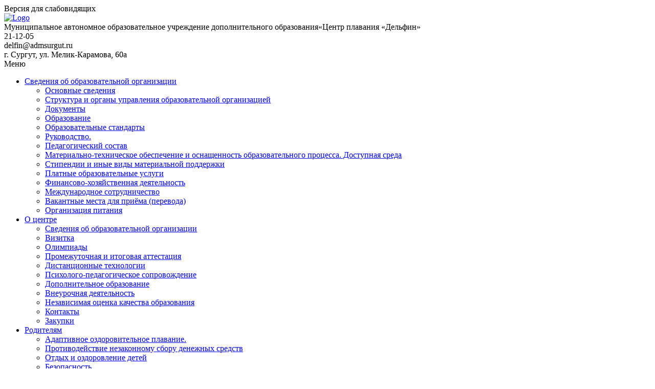

--- FILE ---
content_type: text/html; charset=UTF-8
request_url: http://delfin.admsurgut.ru/svedeniya-ob-obrazovatelnoj-organizacii/struktura-i-organy-upravleniya-obrazovatelnoj-organizaciej
body_size: 12332
content:
<!doctype html>
<html>
    <head>
        <!-- Meta Tags -->
<meta charset="utf-8">
<meta name="viewport" content="width=device-width, initial-scale=1.0">
<!-- Title -->
<title>Муниципальное автономное образовательное учреждение дополнительного образования«Центр плавания «Дельфин» | Структура и органы управления образовательной организацией</title>
<!-- Favicons-->
<link rel="shortcut icon" href="/storage/app/media/delfin-logo.jpg" type="image/x-icon" />
<link rel="apple-touch-icon" type="image/x-icon" href="http://delfin.admsurgut.ru/themes/sch/assets/images/apple-touch-icon-57x57-precomposed.png">
<link rel="apple-touch-icon" type="image/x-icon" sizes="72x72" href="http://delfin.admsurgut.ru/themes/sch/assets/images/apple-touch-icon-72x72-precomposed.png">
<link rel="apple-touch-icon" type="image/x-icon" sizes="114x114" href="http://delfin.admsurgut.ru/themes/sch/assets/images/apple-touch-icon-114x114-precomposed.png">
<link rel="apple-touch-icon" type="image/x-icon" sizes="144x144" href="http://delfin.admsurgut.ru/themes/sch/assets/images/apple-touch-icon-144x144-precomposed.png">

<script type="text/javascript" data-pace-options='{ "ghostTime": 1000, "minTime": 1000 }' src="http://delfin.admsurgut.ru/themes/sch/assets/js/plugins/pace.js"></script>
<link rel="stylesheet" href="http://delfin.admsurgut.ru/themes/sch/assets/css/sch_loader.css">
<!--[if IE 9]>
<link rel="stylesheet" href="http://delfin.admsurgut.ru/themes/sch/assets/css/ie9.min.css">
<![endif]-->
<!--[if lt IE 9]>

<link rel="stylesheet" href="http://delfin.admsurgut.ru/themes/sch/assets/css/ie.min.css">
<![endif]-->
<!--[if IE 7]>
<link rel="stylesheet" href="http://delfin.admsurgut.ru/themes/sch/assets/css/fontello-ie7.min.css">
<![endif]-->

<script type="text/javascript">
    ROOT = "http://delfin.admsurgut.ru/themes/sch/assets/js";
</script>

<script src="https://ajax.googleapis.com/ajax/libs/jquery/1.11.3/jquery.min.js"></script>
<script src="/modules/system/assets/js/framework.js"></script>
<script src="/modules/system/assets/js/framework.extras.js"></script>
<link href="/modules/system/assets/css/framework.extras.css" rel="stylesheet">
<link href='http://fonts.googleapis.com/css?family=Open+Sans:300italic,400italic,600italic,700italic,800italic,400,300,600,700,800&subset=latin,cyrillic' rel='stylesheet' type='text/css'>
<link href="http://delfin.admsurgut.ru/themes/sch/assets/css/styles.css" rel="stylesheet" type="text/css">
<link id="theme-sheet" data-href="http://delfin.admsurgut.ru/themes/sch/assets/css" data-theme="sch" rel="stylesheet" type="text/css">
<script
        type="text/javascript"
        src="http://delfin.admsurgut.ru/themes/sch/assets/js/libs/require.js"
        data-main="http://delfin.admsurgut.ru/themes/sch/assets/js/scripts">
</script>    </head>
    <body class="boxed-layout">
        <!-- Container -->
        <div class="container page-content">
            <section id="content">
                <header id="header" data-contrast-theme-class="" data-default-theme-class="animate-onscroll" class="animate-onscroll">
                    <!-- Header -->
<!-- Main Header -->
<div id="main-header" class="header">
    <div class="row no-margin">
        <div class="col-lg-12 col-md-12 col-sm-12">
            <!-- switch to special version-->
            <div class="contrast-version clearfix t_align_r">
                <div class="clearfix">
                    <div id="contrast-version" class="d_inline_b header__contrast-version">
                        <div class="header__contrast-version__colors-widget colors-widget d_inline_b m_right_20">
                            <span data-color-theme="blue"
                                  class="header__contrast-version__colors-widget__color-btn color-btn d_inline_b v_align_m"><div
                                    class="borders"><span
                                    class="square"></span></div></span>
                            <span data-color-theme="black"
                                  class="header__contrast-version__colors-widget__color-btn color-btn d_inline_b v_align_m"><div
                                    class="borders"><span
                                    class="square"></span></div></span>
                            <span data-color-theme="white"
                                  class="header__contrast-version__colors-widget__color-btn color-btn d_inline_b v_align_m"><div
                                    class="borders"><span
                                    class="square"></span></div></span>
                        </div>
                        <div class="header__contrast-version__font-size-widget font-size-widget d_inline_b">
                        <span data-fontsize="small"
                              class="header__contrast-version__font-size-widget__font-btn  header__contrast-version__font-size-widget__font-btn--small font-btn small d_inline_b v_align_m"><i
                                class="icon-font"></i></span>
                        <span data-fontsize="medium"
                              class="header__contrast-version__font-size-widget__font-btn  header__contrast-version__font-size-widget__font-btn--medium font-btn medium d_inline_b v_align_m"><i
                                class="icon-font"></i></span>
                        <span data-fontsize="big"
                              class="header__contrast-version__font-size-widget__font-btn  header__contrast-version__font-size-widget__font-btn--big font-btn big d_inline_b v_align_m"><i
                                class="icon-font"></i></span>
                        </div>
                    </div>
                    <div class="header__style-switcher style-switcher d_inline_b v_align_m">
                        <i class="icon"></i>
                        <span class="switch-btn"
                              data-text-normal="Обычная версия"
                              data-text-contrast="Версия для слабовидящих">Версия для слабовидящих</span>
                    </div>
                </div>
            </div>
        </div>

    </div>

    <div class="row">
        <div class="row-height">
            <div class="col-lg-12 col-md-12 col-sm-12">
                <!-- Logo -->
                <div class="col-lg-6 col-md-6 col-sm-6 header__logo-wrapper">
                    <div class="header__logo">
                        <a href="http://delfin.admsurgut.ru" class="header__logo__img" title="Муниципальное автономное образовательное учреждение дополнительного образования«Центр плавания «Дельфин»">
                            <img
                                    data-black-theme-logo="/storage/app/media/delfin-logo.jpg"
                                    data-white-theme-logo="/storage/app/media/delfin-logo.jpg"
                                    data-blue-theme-logo="/storage/app/media/delfin-logo.jpg"
                                    data-default-theme-logo="/storage/app/media/delfin-logo.jpg"
                                    src="/storage/app/media/delfin-logo.jpg" alt="Logo">
                        </a>

                        <div class="header__logo__site-name">
                            Муниципальное автономное образовательное учреждение дополнительного образования«Центр плавания «Дельфин»
                        </div>
                    </div>
                </div>
                <!-- /Logo -->
                <div class="col-lg-6 col-md-6 col-sm-6 header__contacts-wrapper">
                    <div class="header__contacts">
                                                <div class="header__contacts__phone">
                            21-12-05
                        </div>
                                                                        <div class="header__contacts__email">
                            delfin@admsurgut.ru
                        </div>
                                                                        <div class="header__contacts__address">
                            г. Сургут, ул. Мелик-Карамова, 60а
                        </div>
                                            </div>
                </div>
            </div>
        </div>
    </div>
</div>
<!-- /Main Header -->                    <!-- Lower Header -->
            <div id="lower-header">
            <div class="container">
                <div id="menu-button">
                    <div>
                        <span></span>
                        <span></span>
                        <span></span>
                    </div>
                    <span>Меню</span>
                </div>
                <ul data-contrast-theme-class="navigation-simplified" data-default-theme-class="navigation" class="navigation">
                                                                                                                                                    <li                                         class="special-section-mainnav"
                                        data-contrast-theme-class="" data-default-theme-class="special-section-mainnav"
                                    >
                                    <a href="http://delfin.admsurgut.ru/o-shkole/svedeniya-ob-obrazovatelnoj-organizacii" target="_self">Сведения об образовательной организации</a>
                                                                                        <ul>
                                                                                                                        <li>
                                                <a href="http://delfin.admsurgut.ru/svedeniya-ob-obrazovatelnoj-organizacii/osnovnye-svedeniya" target="_self">Основные сведения</a>
                                            </li>
                                                                                                                                                                <li>
                                                <a href="http://delfin.admsurgut.ru/svedeniya-ob-obrazovatelnoj-organizacii/struktura-i-organy-upravleniya-obrazovatelnoj-organizaciej" target="_self">Структура и органы управления образовательной организацией</a>
                                            </li>
                                                                                                                                                                <li>
                                                <a href="http://delfin.admsurgut.ru/svedeniya-ob-obrazovatelnoj-organizacii/dokumenty" target="_self">Документы</a>
                                            </li>
                                                                                                                                                                <li>
                                                <a href="http://delfin.admsurgut.ru/svedeniya-ob-obrazovatelnoj-organizacii/obrazovanie" target="_self">Образование</a>
                                            </li>
                                                                                                                                                                <li>
                                                <a href="http://delfin.admsurgut.ru/svedeniya-ob-obrazovatelnoj-organizacii/obrazovatelnye-standarty" target="_self">Образовательные стандарты</a>
                                            </li>
                                                                                                                                                                <li>
                                                <a href="http://delfin.admsurgut.ru/svedeniya-ob-obrazovatelnoj-organizacii/rukovodstvo-pedagogicheskij-nauchno-pedagogicheskij-sostav" target="_blank">Руководство.</a>
                                            </li>
                                                                                                                                                                <li>
                                                <a href="http://delfin.admsurgut.ru/pedagogicheskij-sostav" target="_blank">Педагогический состав</a>
                                            </li>
                                                                                                                                                                <li>
                                                <a href="http://delfin.admsurgut.ru/svedeniya-ob-obrazovatelnoj-organizacii/materialno-tehnicheskoe-obespechenie-i-osnashyonnost-obrazovatelnogo-processa" target="_self">Материально-техническое обеспечение и оснащенность образовательного процесса. Доступная среда</a>
                                            </li>
                                                                                                                                                                <li>
                                                <a href="http://delfin.admsurgut.ru/svedeniya-ob-obrazovatelnoj-organizacii/stipendii-i-inye-vidy-materialnoj-podderzhki" target="_self">Стипендии и иные виды материальной поддержки</a>
                                            </li>
                                                                                                                                                                <li>
                                                <a href="http://delfin.admsurgut.ru/svedeniya-ob-obrazovatelnoj-organizacii/platnye-obrazovatelnye-uslugi" target="_self">Платные образовательные услуги</a>
                                            </li>
                                                                                                                                                                <li>
                                                <a href="http://delfin.admsurgut.ru/svedeniya-ob-obrazovatelnoj-organizacii/finansovo-hozyajstvennaya-deyatelnost" target="_self">Финансово-хозяйственная деятельность</a>
                                            </li>
                                                                                                                                                                                                                                            <li>
                                                <a href="http://delfin.admsurgut.ru/mezhdunarodnoe-sotrudnichestvo" target="_blank">Международное сотрудничество</a>
                                            </li>
                                                                                                                                                                <li>
                                                <a href="http://delfin.admsurgut.ru/svedeniya-ob-obrazovatelnoj-organizacii/vakantnye-mesta-dlya-priyoma-perevoda" target="_self">Вакантные места для приёма (перевода)</a>
                                            </li>
                                                                                                                                                                <li>
                                                <a href="http://delfin.admsurgut.ru/organizaciya-pitaniya" target="_blank">Организация питания</a>
                                            </li>
                                                                                                            </ul>
                                                            </li>
                                                                                                                                                        <li >
                                    <a href="http://delfin.admsurgut.ru/o-shkole/o-shkole" target="_self">О центре</a>
                                                                                        <ul>
                                                                                                                        <li>
                                                <a href="http://delfin.admsurgut.ru/o-shkole/svedeniya-ob-obrazovatelnoj-organizacii" target="_self">Сведения об образовательной организации</a>
                                            </li>
                                                                                                                                                                <li>
                                                <a href="http://delfin.admsurgut.ru/vizitka" target="_self">Визитка</a>
                                            </li>
                                                                                                                                                                <li>
                                                <a href="#" target="_self">Олимпиады</a>
                                            </li>
                                                                                                                                                                <li>
                                                <a href="#" target="_self">Промежуточная и итоговая аттестация</a>
                                            </li>
                                                                                                                                                                <li>
                                                <a href="http://delfin.admsurgut.ru/distancionnye-tehnologii" target="_self">Дистанционные технологии</a>
                                            </li>
                                                                                                                                                                <li>
                                                <a href="http://delfin.admsurgut.ru/psihologo-pedagogicheskoe-soprovozhdenie" target="_self">Психолого-педагогическое сопровождение</a>
                                            </li>
                                                                                                                                                                <li>
                                                <a href="#" target="_self">Дополнительное образование</a>
                                            </li>
                                                                                                                                                                <li>
                                                <a href="#" target="_self">Внеурочная деятельность</a>
                                            </li>
                                                                                                                                                                <li>
                                                <a href="http://delfin.admsurgut.ru/nezavisimaya-ocenka-kachestva-obrazovaniya" target="_self">Независимая оценка качества образования</a>
                                            </li>
                                                                                                                                                                <li>
                                                <a href="http://delfin.admsurgut.ru/o-shkole/kontakty" target="_self">Контакты</a>
                                            </li>
                                                                                                                                                                <li>
                                                <a href="http://delfin.admsurgut.ru/zakupki" target="_self">Закупки</a>
                                            </li>
                                                                                                            </ul>
                                                            </li>
                                                                                                                                                                                                                            <li >
                                    <a href="http://delfin.admsurgut.ru/roditelym" target="_self">Родителям</a>
                                                                                        <ul>
                                                                                                                        <li>
                                                <a href="http://delfin.admsurgut.ru/adaptivnoe-ozdorovitelnoe-plavanie" target="_self">Адаптивное оздоровительное плавание.</a>
                                            </li>
                                                                                                                                                                <li>
                                                <a href="http://delfin.admsurgut.ru/protivodejstvie-nezakonnomu-sboru-denezhnyh-sredstv" target="_self">Противодействие незаконному сбору денежных средств</a>
                                            </li>
                                                                                                                                                                                                                                            <li>
                                                <a href="http://delfin.admsurgut.ru/kanikulyarnyj-otdyh" target="_self">Отдых и оздоровление детей</a>
                                            </li>
                                                                                                                                                                <li>
                                                <a href="http://delfin.admsurgut.ru/bezopastnost" target="_self">Безопасность</a>
                                            </li>
                                                                                                                                                                <li>
                                                <a href="http://delfin.admsurgut.ru/sotrudnichestvo-s-roditelyami" target="_self">Сотрудничество с родителями</a>
                                            </li>
                                                                                                                                                                <li>
                                                <a href="http://delfin.admsurgut.ru/zachislenie-v-uchrezhdenie" target="_blank">Зачисление в учреждение</a>
                                            </li>
                                                                                                                                                                <li>
                                                <a href="http://delfin.admsurgut.ru/pdfo" target="_self">ПФДО</a>
                                            </li>
                                                                                                                                                                <li>
                                                <a href="http://delfin.admsurgut.ru/sovety-roditelyam" target="_blank">Советы родителям</a>
                                            </li>
                                                                                                                                                                <li>
                                                <a href="http://delfin.admsurgut.ru/ohrana-zdorovya-obuchayushihsya" target="_self">Охрана здоровья обучающихся</a>
                                            </li>
                                                                                                                                                                <li>
                                                <a href="http://delfin.admsurgut.ru/sertifikat-pdo" target="_blank">Сертификат ПДО</a>
                                            </li>
                                                                                                            </ul>
                                                            </li>
                                                                                                                                                        <li >
                                    <a href="http://delfin.admsurgut.ru/uchenikam" target="_self">Ученикам</a>
                                                                                        <ul>
                                                                                                                        <li>
                                                <a href="http://delfin.admsurgut.ru/telefony-doveriya" target="_self">Телефоны доверия</a>
                                            </li>
                                                                                                                                                                <li>
                                                <a href="http://delfin.admsurgut.ru/uprazhneniya" target="_self">Упражнения</a>
                                            </li>
                                                                                                                                                                <li>
                                                <a href="http://delfin.admsurgut.ru/kanikulyarnyj-otdyh" target="_blank">Отдых и оздоровление детей</a>
                                            </li>
                                                                                                                                                                <li>
                                                <a href="http://delfin.admsurgut.ru/distancionnoe-obuchenie" target="_self">Задания в дни отмены занятий (дистанционное обучение)</a>
                                            </li>
                                                                                                                                                                <li>
                                                <a href="http://delfin.admsurgut.ru/pamyatki-dlya-obuchayushihsya" target="_self">Памятки для обучающихся</a>
                                            </li>
                                                                                                                                                                <li>
                                                <a href="http://delfin.admsurgut.ru/konkursy" target="_self">Конкурсы</a>
                                            </li>
                                                                                                            </ul>
                                                            </li>
                                                                                                                                                        <li >
                                    <a href="http://delfin.admsurgut.ru/uchitelym" target="_self">ПЕДАГОГАМ</a>
                                                                                        <ul>
                                                                                                                        <li>
                                                <a href="http://delfin.admsurgut.ru/informaciya-dlya-pedagogicheskih-rabotnikov" target="_self">Информация для педагогических работников</a>
                                            </li>
                                                                                                                                                                <li>
                                                <a href="http://delfin.admsurgut.ru/konkurs-serdce-otdayu-detyam" target="_self">Конкурсы профессионального педагогического мастерства</a>
                                            </li>
                                                                                                                                                                <li>
                                                <a href="http://delfin.admsurgut.ru/nastavnichestvo" target="_self">Наставничество</a>
                                            </li>
                                                                                                                                                                <li>
                                                <a href="http://delfin.admsurgut.ru/kodeks-professionalnoj-etiki" target="_blank">Кодекс профессиональной этики</a>
                                            </li>
                                                                                                                                                                <li>
                                                <a href="http://delfin.admsurgut.ru/effektivnyj-kontrakt-oplata-truda" target="_self">Эффективный контракт. Оплата труда</a>
                                            </li>
                                                                                                                                                                <li>
                                                <a href="http://delfin.admsurgut.ru/attestaciya-pedagogov" target="_self">Аттестация педагогов</a>
                                            </li>
                                                                                                                                                                <li>
                                                <a href="http://delfin.admsurgut.ru/metodicheskaya-deyatelnost" target="_blank">Методическая деятельность</a>
                                            </li>
                                                                                                                                                                <li>
                                                <a href="#" target="_self">Инновационная деятельность</a>
                                            </li>
                                                                                                                                                                <li>
                                                <a href="http://delfin.admsurgut.ru/profsoyuz" target="_self">Профсоюз</a>
                                            </li>
                                                                                                                                                                <li>
                                                <a href="http://delfin.admsurgut.ru/profilaktika-soversheniya-distancionnyh-moshennichestv-i-krazh-beznalichnyh-denezhnyh-sredstv" target="_blank">Профилактика совершения дистанционных мошенничеств и краж безналичных денежных средств</a>
                                            </li>
                                                                                                            </ul>
                                                            </li>
                                                            </ul>
            </div>
        </div>
    <!-- /Lower Header -->                </header>
                <section class="section full-width-bg">
                    <div class="row">
                        <div class="col-lg-12 col-md-12 col-sm-12">
                        <!-- Page Heading -->
                        <section data-contrast-theme-class="page-heading" data-default-theme-class="page-heading animate-onscroll" class="page-heading animate-onscroll">
                            <h1>Структура и органы управления образовательной организацией</h1>
    
                            <p class="breadcrumb">
                                    <a class="underline-none" href="http://delfin.admsurgut.ru"><i class="icons icon-home"></i></a> 
            &nbsp/&nbsp<a href="http://delfin.admsurgut.ru/o-shkole/svedeniya-ob-obrazovatelnoj-organizacii">  Сведения об образовательной организации </a>            &nbsp/&nbsp Структура и органы управления образовательной организацией                                 </p>
                            
                        </section>
                        <!-- Page Heading -->
                            <p><strong data-verified="redactor">Управление учреждением</strong></p><p>Схема управления МАОУ ДО&nbsp;«Центр плавания «Дельфин» (<a href="http://delfin.admsurgut.ru/storage/app/media/shema%20upr.pdf" target="_blank"><u>схема</u></a>)</p><p>Структура управления МАОУ ДО «Центр плавания «Дельфин» (<u><a href="http://delfin.admsurgut.ru/storage/app/uploads/public/5c0/704/e55/5c0704e5536f1912278302.pdf" target="_blank">структура</a></u>)</p><p><br></p><p><strong data-verified="redactor">Структурные подразделения образовательной организации</strong></p><p>МАОУ ДО «Центр плавания «Дельфин» структурных подразделений не имеет.</p><p><strong data-verified="redactor"><br></strong></p><p><strong data-verified="redactor">Управление учреждением (выписка из Устава МАОУ ДО "Центр плавания "Дельфин")</strong></p><p>7.1. Управление учреждением осуществляется в соответствии с законодательством Российской Федерации, Ханты-Мансийского автономного округа - Югры на основе сочетания принципов единоначалия и коллегиальности.</p><p>7.2. В учреждении формируются коллегиальные органы управления учреждением, к которым относятся:</p><p>- наблюдательный совет учреждения;</p><p>- общее собрание работников учреждения;</p><p>- педагогический совет учреждения;</p><p>- методический совет учреждения.</p><p>7.3. В целях учета мнения обучающихся, родителей (законных представителей) несовершеннолетних обучающихся и педагогических работников по вопросам управления учреждением и при принятии учреждением локальных нормативных актов, затрагивающих их права и законные интересы, по инициативе обучающихся, родителей (законных представителей) несовершеннолетних обучающихся и педагогических работников в учреждении могут создаваться: родительский комитет учреждения, совет детского самоуправления учреждения, профессиональный союз работников учреждения.</p><p>7.4. В учреждении могут формироваться и другие коллегиальные органы управления.</p><p>7.5. Единоличным исполнительным органом учреждения является руководитель учреждения (далее - директор), который осуществляет текущее руководство деятельностью учреждения.</p><p>7.6. Директор учреждения назначается на должность учредителем, подотчетен ему и осуществляет свою деятельность в соответствии с законода­тельством Российской Федерации, Ханты-Мансийского автономного округа - Югры, муниципальными правовыми актами, настоящим уставом и заключенным с ним трудовым договором. Срок полномочий директора определяется трудовым договором.</p><p>7.7. Директор учреждения:</p><p>- действует от имени учреждения без доверенности, в том числе представляет его интересы и совершает сделки, утверждает штатное расписание учреждения, план его финансово-хозяйственной деятельности, его годовую и промежуточную бухгалтерскую отчетность и регламентирующие деятельность учреждения внутренние документы, выдает доверенности, издает приказы и дает распоряжения, указания, обязательные для исполнения всеми работниками учреждения;</p><p>- открывает и закрывает счета в кредитных организациях с учетом заключений наблюдательного совета учреждения, обеспечивает текущее руководство деятельностью учреждения, заключает от имени учреждения договоры в порядке, предусмотренном действующим законодательством, организовывает ведение бухгалтерского и налогового учета и отчетности;</p><p>- вправе участвовать в заседаниях наблюдательного совета учреждения. Директор учреждения готовит и представляет на рассмотрение наблюдатель­ного совета и учредителя вопросы, материалы и документы в соответствии с законодательством Российской Федерации и настоящим уставом, а также издает приказ о назначении представителей работников учреждения в члены наблюдательного совета и о досрочном прекращении их полномочий, по решению управляющего совета;</p><p>- обеспечивает выполнение учреждением всех обязательств перед бюджетом, государственными внебюджетными фондами, поставщиками, заказчиками и кредиторами, в том числе выполнение планов деятельности учреждения и решений учредителя, распоряжается в порядке, предусмотренном действую­щим&nbsp; законодательством и настоящим&nbsp; уставом,&nbsp; средствами и имуществом учреждения;</p><p>- планирует, организует и контролирует образовательный процесс и организационно-хозяйственную деятельность учреждения, организует работу и эффективное взаимодействие структурных подразделений, отвечает за качество и эффективность работы учреждения;</p><p>- осуществляет в отношении всех работников обязательное социальное, медицинское и другие виды страхования, предусмотренные законодательством Российской Федерации;</p><p>- в соответствии с трудовым законодательством Российской Федерации, муниципальными правовыми актами и локальными актами учреждения устанавливает заработную плату работникам учреждения, в том числе надбавки и доплаты к должностным окладам, порядок и размер премирования в пределах выделенных субсидий на выполнение муниципального задания на финансовый год и средств от приносящей доход деятельности;</p><p>- осуществляет прием на работу работников, заключение с ними и расторжение трудовых договоров,&nbsp; распределение должностных обязанностей; налагает дисциплинарные взыскания и поощряет работников учреждения в соответствии с трудовым законодательством Российской Федерации и иными нормативными правовыми актами;</p><p>- утверждает локальные нормативные акты учреждения;</p><p>- разрабатывает и&nbsp; утверждает по согласованию с учредителем программу развития учреждения;</p><p>- утверждает дополнительные общеобразовательные программы учреждения;</p><p>- принимает меры&nbsp; по&nbsp; обеспечению учреждения&nbsp; квалифицированными кадрами, рациональному использованию и развитию их профессионального уровня, созданию безопасных и благоприятных для жизни и здоровья условий труда;</p><p>-осуществляет систему внешних связей учреждения, необходимых для его успешного функционирования и развития.</p><p>- обеспечивает эффективное взаимодействие и сотрудничество с органами местного самоуправления, организациями, родителями (законными представителями), общественностью;</p><p>- обеспечивает совместно с трудовым коллективом и профсоюзной организацией на основе принципов социального партнерства разработку, заключение и выполнение коллективного договора, соблюдение трудовой дисциплины, способствует развитию трудовой мотивации, инициативы и активности работников учреждения;</p><p>- обеспечивает сохранность имущества, переданного учреждению в оперативное управление, рациональное использование субсидий, выделяемых учреждению, а также средств, поступающих из других источников.</p><p>- решает иные вопросы, предусмотренные законодательством Российской Федерации.</p><p>7.11.&nbsp;&nbsp;&nbsp;&nbsp; Наблюдательный совет учреждения.</p><p>7.11.1. В учреждении создается наблюдательный совет в составе не менее пяти человек, представители определяются в соответствии с действующим законодательством Российской Федерации.</p><p>Количество представителей органа местного самоуправления не должно превышать одну треть от общего числа членов наблюдательного совета. Количество представителей работников учреждения не может превышать одну треть от общего числа членов наблюдательного совета.</p><p>7.11.14.&nbsp;&nbsp;&nbsp;&nbsp;&nbsp;&nbsp; К компетенции наблюдательного совета относится:</p><p>1)&nbsp;&nbsp;&nbsp;&nbsp;&nbsp;&nbsp;&nbsp;&nbsp;&nbsp;&nbsp;&nbsp;&nbsp;&nbsp;&nbsp;&nbsp;&nbsp; Рассмотрение предложений учредителя и (или) директора и подготовка рекомендаций по предложениям:</p><p>-&nbsp;&nbsp; о внесении изменений в устав учреждения;</p><p>-&nbsp;&nbsp; о создании и ликвидации филиалов учреждения, об открытии и закрытии его представительств;</p><p>-&nbsp;&nbsp; о реорганизации или ликвидации учреждения;</p><p>-&nbsp;&nbsp; об изъятии имущества, закрепленного за учреждением на праве оперативного управления;</p><p>-&nbsp;&nbsp; о совершении сделок по распоряжению имуществом, которым в соответствии с Федеральным законом «Об автономных учреждениях», учреждение не вправе распоряжаться самостоятельно.</p><p>Рекомендации по данным вопросам даются большинством голосов членов наблюдательного совета и направляются учредителю для рассмотрения и принятия решения.</p><p>2)&nbsp;&nbsp; Рассматривает и дает заключения:</p><p>-&nbsp;&nbsp; по проекту плана финансово-хозяйственной деятельности учреждения. Копия заключения направляется учредителю;</p><p>-&nbsp;&nbsp; по предложениям директора учреждения об участии учреждения в других юридических лицах, в том числе о внесении денежных средств и иного имущества в уставный (складочный) капитал других юридических лиц или передаче такого имущества иным образом другим юридическим лицам в качестве учредителя или участника;</p><p>-&nbsp;&nbsp; по предложениям директора учреждения о выборе кредитных организаций, в которых учреждение может открыть банковские счета.</p><p>Решение по данным вопросам директор учреждения принимает после рассмотрения заключений наблюдательного совета.</p><p>3)&nbsp; Рассмотрение по представлению директора учреждения и утвер­ждение: проектов отчетов о деятельности учреждения и об использовании его имущества, об исполнении плана финансово-хозяйственной деятельности учреждения, годовой бухгалтерской отчетности учреждения. Копии указанных документов направляются учредителю.</p><p>4)&nbsp; Рассмотрение и принятие решений:</p><p>-&nbsp;&nbsp; по предложению директора учреждения о совершении крупных сделок;</p><p>-&nbsp;&nbsp; по предложению директора учреждения о совершении сделок, в совер­шении которых имеется заинтересованность;</p><p>-&nbsp;&nbsp; по представлению директора учреждения утверждает годовую бухгалтерскую отчетность учреждения.</p><p>Решения наблюдательного совета по указанным вопросам являются обязательными для директора учреждения.</p><p>7.12. Общее собрание работников учреждения.</p><p>7.12.1. Общее собрание работников учреждения (далее – общее собрание) является постоянно действующим коллегиальным органом управления учреждением, который включает в себя весь трудовой коллектив учреждения.</p><p>Общее собрание считается правомочным, если на нем присутствует не менее 50% списочного состава работников учреждения.</p><p>7.12.2. Решения общего собрания принимаются открытым голосованием, простым большинством голосов. Каждый член общего собрания имеет один голос. При равном количестве голосов решающим является голос председателя собрания.</p><p>7.12.3. Решение, принятое в пределах компетенции общего собрания и не противоречащее законодательству Российской Федерации, является обязательным.</p><p>7.12.5. К компетенции общего собрания относится:</p><p>- обсуждение и принятие коллективного договора, изменений и дополнений к нему;</p><p>- избрание полномочных (доверенных) представителей от трудового коллектива в комиссии: по оценке качества труда, по охране труда, трудовым спорам и других; в управляющий совет учреждения;</p><p>- заслушивание отчета администрации учреждения о выполнении коллективного договора.</p><p>7.13. Педагогический совет учреждения</p><p>1) Педагогический совет учреждения (далее – педагогический совет)&nbsp; является постоянно действующим органом управления учреждением, создается для обеспечения коллегиальности в решении вопросов образовательной, методической деятельности.</p><p>2) В состав педагогического совета входят все педагогические работники, директор и его заместители (кроме заместителя директора по административно-хозяйственной работе) учреждения. Председателем педагогического совета является директор учреждения. Представители обучающихся, родителей (законные представители) могут входить в педагогический совет с правом совещательного голоса.</p><p>7) К компетенции педагогического совета относится:</p><p>- обсуждение и принятие образовательной программы учреждения;</p><p>- утверждение планирования&nbsp; деятельности учреждения на учебный год;</p><p>- обсуждение и принятие решения по вопросам, касающимся содержания, форм и методов образовательного процесса;</p><p>- рассмотрение вопросов повышения квалификации и переподготовки педагогических кадров;</p><p>- выдвижение соискателей и утверждение характеристик педагогических работников, представляемых к награждению и присвоению почетных званий;</p><p>- принятие не противоречащих законодательству Российской Федерации и иным нормативным правовым актам решений по другим вопросам педагогической деятельности учреждения, не отнесенным к компетенции иных органов управления учреждения.</p><p>9) Вопросы, относящиеся к деятельности педагогического совета, не урегулированные настоящим уставом, регламентируются положением о педагогическом совете учреждения.</p><p>7.14. Методический совет учреждения.</p><p>1)&nbsp;&nbsp;&nbsp;&nbsp;&nbsp;&nbsp;&nbsp; В учреждении действует методический совет - коллегиальный орган педагогического коллектива учреждения, созданный с целью оптимизации и координации методической работы и реализации программы развития учреждения.</p><p>2)&nbsp;&nbsp;&nbsp;&nbsp;&nbsp;&nbsp;&nbsp; В состав методического совета учреждения входят представители педагогических и руководящих работников учреждения, из числа наиболее квалифицированных.</p><p>3)&nbsp;&nbsp;&nbsp;&nbsp;&nbsp;&nbsp;&nbsp; К компетенции методического совета относится:</p><p>-&nbsp;&nbsp; &nbsp;разработка основных направлений методической работы и методического обеспечения образовательного процесса;</p><p>- рассмотрение и согласование дополнительных общеобразовательных программ;</p><p>- организация работы по повышению квалификации педагогических работников, развитию их творческих инициатив, распространению передового педагогического опыта;</p><p>- организация проведения инновационной, экспериментальной работы, направленной на освоение новых педагогических&nbsp; технологий, разработку программ по видам деятельности учреждения и их апробацию;</p><p>- экспертиза и рецензирование публикаций, авторских и модифицированных программ и проектов, предоставляемых на конкурсы и мероприятия различных уровней.</p><p>- иные полномочия в соответствии с положением о методическом совете учреждения.</p><hr><p>Коллегиальные органы управления учреждением располагаются по адресу: г.Сургут, ул. Мелик-Карамова, д.60а, контактный телефон, 8(3462) 21-12-05, официального сайта не имеют, вся информация размещается на официальном сайте МАОУ ДО&nbsp;"Центр плавания "Дельфин" по адресу: www.delfin.admsurgut.ru, электронная почта:&nbsp;delfin@admsurgut.ru&nbsp;</p><p><br></p><p><br></p><p><a href="http://delfin.admsurgut.ru/storage/app/uploads/public/5a0/ad4/26b/5a0ad426bbf8a199664398.pdf">Положение о Наблюдательном совете.</a></p><p><a href="http://delfin.admsurgut.ru/storage/app/media/4168.pdf" target="_blank">Распоряжение Администрации города Сургута об утверждении&nbsp;состава наблюдательного совета МАОУ ДО "Центр плавания "Дельфин"</a></p><p><a href="http://delfin.admsurgut.ru/storage/app/uploads/public/5bd/ca3/ad3/5bdca3ad33950182870814.pdf" target="_blank">Положение о родительском комитете.</a></p><p><a href="http://delfin.admsurgut.ru/storage/app/uploads/public/5a0/ad6/00a/5a0ad600a1fe0127240502.pdf" target="_blank">Положение о педсовете</a></p><p><a href="http://delfin.admsurgut.ru/storage/app/uploads/public/5a0/ad6/546/5a0ad65467512538961708.pdf" target="_blank">Общее собрание работников учреждения.</a></p><p><a href="http://delfin.admsurgut.ru/storage/app/uploads/public/5a0/ad6/b90/5a0ad6b90a64e512035565.pdf" target="_blank">Положение о совете детского самоуправление.</a></p><p><a href="http://delfin.admsurgut.ru/storage/app/media/pms.pdf">Положение о методическом&nbsp;совете</a></p><p><a href="http://surgut-ecco.iicavers.net/storage/app/uploads/public/5a0/ad6/b90/5a0ad6b90a64e512035565.pdf"></a></p><p><a href="http://surgut-ecco.iicavers.net/storage/app/uploads/public/5a0/ad4/26b/5a0ad426bbf8a199664398.pdf"></a></p><strong data-verified="redactor"></strong><p><strong data-verified="redactor"><br></strong></p>                        </div>
                    </div>
                </section>
            </section>
            <footer id="footer">
                <!-- Main Footer -->
                <div id="main-footer" data-contrast-theme-class="d_none" data-default-theme-class="">
                                    <div data-contrast-theme-class="d_none" data-default-theme-class="row" class="row">
                <div class="col-lg-12 col-md-12 col-sm-12" style="opacity: 1;">
                                                                                                                                <div class="col-lg-4 col-md-4 col-sm-6 col-xs-6 menu-container">
                                    <a href="http://delfin.admsurgut.ru/o-shkole/svedeniya-ob-obrazovatelnoj-organizacii" target="_self">Сведения об образовательной организации</a>
                                                                                        <ul>
                                                                                                                        <li>
                                                <a href="http://delfin.admsurgut.ru/svedeniya-ob-obrazovatelnoj-organizacii/osnovnye-svedeniya" target="_self">Основные сведения</a>
                                            </li>
                                                                                                                                                                <li>
                                                <a href="http://delfin.admsurgut.ru/svedeniya-ob-obrazovatelnoj-organizacii/struktura-i-organy-upravleniya-obrazovatelnoj-organizaciej" target="_self">Структура и органы управления образовательной организацией</a>
                                            </li>
                                                                                                                                                                <li>
                                                <a href="http://delfin.admsurgut.ru/svedeniya-ob-obrazovatelnoj-organizacii/dokumenty" target="_self">Документы</a>
                                            </li>
                                                                                                                                                                <li>
                                                <a href="http://delfin.admsurgut.ru/svedeniya-ob-obrazovatelnoj-organizacii/obrazovanie" target="_self">Образование</a>
                                            </li>
                                                                                                                                                                <li>
                                                <a href="http://delfin.admsurgut.ru/svedeniya-ob-obrazovatelnoj-organizacii/obrazovatelnye-standarty" target="_self">Образовательные стандарты</a>
                                            </li>
                                                                                                                                                                <li>
                                                <a href="http://delfin.admsurgut.ru/svedeniya-ob-obrazovatelnoj-organizacii/rukovodstvo-pedagogicheskij-nauchno-pedagogicheskij-sostav" target="_blank">Руководство.</a>
                                            </li>
                                                                                                                                                                <li>
                                                <a href="http://delfin.admsurgut.ru/pedagogicheskij-sostav" target="_blank">Педагогический состав</a>
                                            </li>
                                                                                                                                                                <li>
                                                <a href="http://delfin.admsurgut.ru/svedeniya-ob-obrazovatelnoj-organizacii/materialno-tehnicheskoe-obespechenie-i-osnashyonnost-obrazovatelnogo-processa" target="_self">Материально-техническое обеспечение и оснащенность образовательного процесса. Доступная среда</a>
                                            </li>
                                                                                                                                                                <li>
                                                <a href="http://delfin.admsurgut.ru/svedeniya-ob-obrazovatelnoj-organizacii/stipendii-i-inye-vidy-materialnoj-podderzhki" target="_self">Стипендии и иные виды материальной поддержки</a>
                                            </li>
                                                                                                                                                                <li>
                                                <a href="http://delfin.admsurgut.ru/svedeniya-ob-obrazovatelnoj-organizacii/platnye-obrazovatelnye-uslugi" target="_self">Платные образовательные услуги</a>
                                            </li>
                                                                                                                                                                <li>
                                                <a href="http://delfin.admsurgut.ru/svedeniya-ob-obrazovatelnoj-organizacii/finansovo-hozyajstvennaya-deyatelnost" target="_self">Финансово-хозяйственная деятельность</a>
                                            </li>
                                                                                                                                                                                                                                            <li>
                                                <a href="http://delfin.admsurgut.ru/mezhdunarodnoe-sotrudnichestvo" target="_blank">Международное сотрудничество</a>
                                            </li>
                                                                                                                                                                <li>
                                                <a href="http://delfin.admsurgut.ru/svedeniya-ob-obrazovatelnoj-organizacii/vakantnye-mesta-dlya-priyoma-perevoda" target="_self">Вакантные места для приёма (перевода)</a>
                                            </li>
                                                                                                                                                                <li>
                                                <a href="http://delfin.admsurgut.ru/organizaciya-pitaniya" target="_blank">Организация питания</a>
                                            </li>
                                                                                                            </ul>
                                                            </div>
                                                                                                                                                        <div class="col-lg-4 col-md-4 col-sm-6 col-xs-6 menu-container">
                                    <a href="http://delfin.admsurgut.ru/o-shkole/o-shkole" target="_self">О центре</a>
                                                                                        <ul>
                                                                                                                        <li>
                                                <a href="http://delfin.admsurgut.ru/o-shkole/svedeniya-ob-obrazovatelnoj-organizacii" target="_self">Сведения об образовательной организации</a>
                                            </li>
                                                                                                                                                                <li>
                                                <a href="http://delfin.admsurgut.ru/vizitka" target="_self">Визитка</a>
                                            </li>
                                                                                                                                                                <li>
                                                <a href="#" target="_self">Олимпиады</a>
                                            </li>
                                                                                                                                                                <li>
                                                <a href="#" target="_self">Промежуточная и итоговая аттестация</a>
                                            </li>
                                                                                                                                                                <li>
                                                <a href="http://delfin.admsurgut.ru/distancionnye-tehnologii" target="_self">Дистанционные технологии</a>
                                            </li>
                                                                                                                                                                <li>
                                                <a href="http://delfin.admsurgut.ru/psihologo-pedagogicheskoe-soprovozhdenie" target="_self">Психолого-педагогическое сопровождение</a>
                                            </li>
                                                                                                                                                                <li>
                                                <a href="#" target="_self">Дополнительное образование</a>
                                            </li>
                                                                                                                                                                <li>
                                                <a href="#" target="_self">Внеурочная деятельность</a>
                                            </li>
                                                                                                                                                                <li>
                                                <a href="http://delfin.admsurgut.ru/nezavisimaya-ocenka-kachestva-obrazovaniya" target="_self">Независимая оценка качества образования</a>
                                            </li>
                                                                                                                                                                <li>
                                                <a href="http://delfin.admsurgut.ru/o-shkole/kontakty" target="_self">Контакты</a>
                                            </li>
                                                                                                                                                                <li>
                                                <a href="http://delfin.admsurgut.ru/zakupki" target="_self">Закупки</a>
                                            </li>
                                                                                                            </ul>
                                                            </div>
                                                                                                                                                                                                                            <div class="col-lg-4 col-md-4 col-sm-6 col-xs-6 menu-container">
                                    <a href="http://delfin.admsurgut.ru/roditelym" target="_self">Родителям</a>
                                                                                        <ul>
                                                                                                                        <li>
                                                <a href="http://delfin.admsurgut.ru/adaptivnoe-ozdorovitelnoe-plavanie" target="_self">Адаптивное оздоровительное плавание.</a>
                                            </li>
                                                                                                                                                                <li>
                                                <a href="http://delfin.admsurgut.ru/protivodejstvie-nezakonnomu-sboru-denezhnyh-sredstv" target="_self">Противодействие незаконному сбору денежных средств</a>
                                            </li>
                                                                                                                                                                                                                                            <li>
                                                <a href="http://delfin.admsurgut.ru/kanikulyarnyj-otdyh" target="_self">Отдых и оздоровление детей</a>
                                            </li>
                                                                                                                                                                <li>
                                                <a href="http://delfin.admsurgut.ru/bezopastnost" target="_self">Безопасность</a>
                                            </li>
                                                                                                                                                                <li>
                                                <a href="http://delfin.admsurgut.ru/sotrudnichestvo-s-roditelyami" target="_self">Сотрудничество с родителями</a>
                                            </li>
                                                                                                                                                                <li>
                                                <a href="http://delfin.admsurgut.ru/zachislenie-v-uchrezhdenie" target="_blank">Зачисление в учреждение</a>
                                            </li>
                                                                                                                                                                <li>
                                                <a href="http://delfin.admsurgut.ru/pdfo" target="_self">ПФДО</a>
                                            </li>
                                                                                                                                                                <li>
                                                <a href="http://delfin.admsurgut.ru/sovety-roditelyam" target="_blank">Советы родителям</a>
                                            </li>
                                                                                                                                                                <li>
                                                <a href="http://delfin.admsurgut.ru/ohrana-zdorovya-obuchayushihsya" target="_self">Охрана здоровья обучающихся</a>
                                            </li>
                                                                                                                                                                <li>
                                                <a href="http://delfin.admsurgut.ru/sertifikat-pdo" target="_blank">Сертификат ПДО</a>
                                            </li>
                                                                                                            </ul>
                                                            </div>
                                                                                                                                                        <div class="col-lg-4 col-md-4 col-sm-6 col-xs-6 menu-container">
                                    <a href="http://delfin.admsurgut.ru/uchenikam" target="_self">Ученикам</a>
                                                                                        <ul>
                                                                                                                        <li>
                                                <a href="http://delfin.admsurgut.ru/telefony-doveriya" target="_self">Телефоны доверия</a>
                                            </li>
                                                                                                                                                                <li>
                                                <a href="http://delfin.admsurgut.ru/uprazhneniya" target="_self">Упражнения</a>
                                            </li>
                                                                                                                                                                <li>
                                                <a href="http://delfin.admsurgut.ru/kanikulyarnyj-otdyh" target="_blank">Отдых и оздоровление детей</a>
                                            </li>
                                                                                                                                                                <li>
                                                <a href="http://delfin.admsurgut.ru/distancionnoe-obuchenie" target="_self">Задания в дни отмены занятий (дистанционное обучение)</a>
                                            </li>
                                                                                                                                                                <li>
                                                <a href="http://delfin.admsurgut.ru/pamyatki-dlya-obuchayushihsya" target="_self">Памятки для обучающихся</a>
                                            </li>
                                                                                                                                                                <li>
                                                <a href="http://delfin.admsurgut.ru/konkursy" target="_self">Конкурсы</a>
                                            </li>
                                                                                                            </ul>
                                                            </div>
                                                                                                                                                        <div class="col-lg-4 col-md-4 col-sm-6 col-xs-6 menu-container">
                                    <a href="http://delfin.admsurgut.ru/uchitelym" target="_self">ПЕДАГОГАМ</a>
                                                                                        <ul>
                                                                                                                        <li>
                                                <a href="http://delfin.admsurgut.ru/informaciya-dlya-pedagogicheskih-rabotnikov" target="_self">Информация для педагогических работников</a>
                                            </li>
                                                                                                                                                                <li>
                                                <a href="http://delfin.admsurgut.ru/konkurs-serdce-otdayu-detyam" target="_self">Конкурсы профессионального педагогического мастерства</a>
                                            </li>
                                                                                                                                                                <li>
                                                <a href="http://delfin.admsurgut.ru/nastavnichestvo" target="_self">Наставничество</a>
                                            </li>
                                                                                                                                                                <li>
                                                <a href="http://delfin.admsurgut.ru/kodeks-professionalnoj-etiki" target="_blank">Кодекс профессиональной этики</a>
                                            </li>
                                                                                                                                                                <li>
                                                <a href="http://delfin.admsurgut.ru/effektivnyj-kontrakt-oplata-truda" target="_self">Эффективный контракт. Оплата труда</a>
                                            </li>
                                                                                                                                                                <li>
                                                <a href="http://delfin.admsurgut.ru/attestaciya-pedagogov" target="_self">Аттестация педагогов</a>
                                            </li>
                                                                                                                                                                <li>
                                                <a href="http://delfin.admsurgut.ru/metodicheskaya-deyatelnost" target="_blank">Методическая деятельность</a>
                                            </li>
                                                                                                                                                                <li>
                                                <a href="#" target="_self">Инновационная деятельность</a>
                                            </li>
                                                                                                                                                                <li>
                                                <a href="http://delfin.admsurgut.ru/profsoyuz" target="_self">Профсоюз</a>
                                            </li>
                                                                                                                                                                <li>
                                                <a href="http://delfin.admsurgut.ru/profilaktika-soversheniya-distancionnyh-moshennichestv-i-krazh-beznalichnyh-denezhnyh-sredstv" target="_blank">Профилактика совершения дистанционных мошенничеств и краж безналичных денежных средств</a>
                                            </li>
                                                                                                            </ul>
                                                            </div>
                                                            </div>
            </div>
                    </div>
                <!-- /Main Footer -->
                <!-- Lower Footer -->
<div id="lower-footer">
    <div class="row">
        <div data-contrast-theme-class="col-lg-12 col-md-12 col-sm-12" data-default-theme-class="col-lg-4 col-md-4 col-sm-4 animate-onscroll" class="col-lg-4 col-md-4 col-sm-4 animate-onscroll">
            <p class="copyright">© 2017 — 2026 «Муниципальное автономное образовательное учреждение дополнительного образования«Центр плавания «Дельфин»»</p>
        </div>
    </div>
</div>
<!-- /Lower Footer -->            </footer>
            <!-- Back To Top -->
            <a href="#" id="button-to-top"><i class="icons icon-up-dir"></i></a>
        </div>
    </body>
</html>